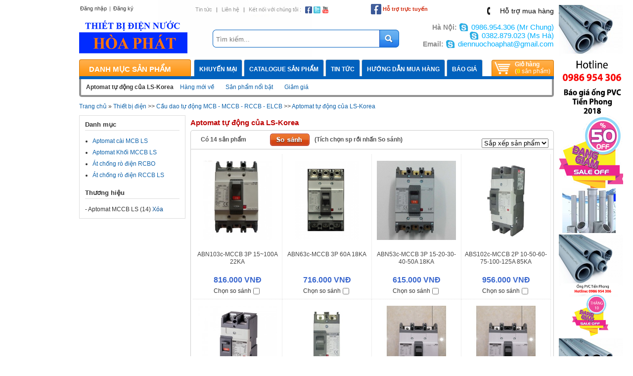

--- FILE ---
content_type: text/html; charset=UTF-8
request_url: http://thietbidiennuochoaphat.com/aptomat-tu-dong-cua-ls-korea.html?brand=186
body_size: 15922
content:
<!DOCTYPE html>
<html>
<head>
    <meta name="p:domain_verify" content="2a8ea492b3f30b5d96cf7920e6467612"/>
    <meta name="propeller" content="19bef1cd751baac9678cff113714472e">
    
    <meta name="google-site-verification" content="NNDRF1TLoA5t-JlgzNmR9fX2CMuk8oQ7sbv5hqh0Ffg" /> <!--gmail diennuochoaphat -->
    <meta content="text/html; charset=UTF-8" http-equiv="Content-Type" />
    <title>Aptomat tự động của LS-Korea</title>
    <!--meta-->
    <meta name="keywords" content="Aptomat tự động của LS-Korea"/>
    <meta name="description" content=""/>
    <meta content="document" name="resource-type" />
    <meta content="1800" http-equiv="refresh" />
    <meta name="robots" content="index,follow" />
    <meta name="revisit-after" content="1 days" />
    <meta http-equiv="content-language" content="vi-vn" />
    <link rel="alternate" type="application/rss+xml" title="RSS Feed" href="/product.rss" />
    
    <link rel="canonical" href="/aptomat-tu-dong-cua-ls-korea.html"/>

    <meta property="og:title" content="Aptomat tự động của LS-Korea" />
    <meta property="og:type" content="article" />
    <meta property="og:url" content="http://thietbidiennuochoaphat.com/aptomat-tu-dong-cua-ls-korea.html?brand=186" />
    <meta property="og:image" content="0" />
    
    <link rel="shortcut icon" href="/template/default/images/favicon.ico" />
    
    <link rel="stylesheet" href="https://use.fontawesome.com/releases/v5.8.1/css/all.css" />
    <link href="/template/default/script/style.css?v=655.232341" rel="stylesheet" />
        
    
      
    

  
</head>
<body>
      <script src="https://uhchat.net/code.php?f=13519d"></script>
    <!--h1 style='position:absolute;top:-999px;'>Aptomat tự động của LS-Korea</h1-->

    <div class="wrapper">
        <div class="wrap" style='position:relative;'>
            <div id="banner_left_scroll"></div>
            <div id="banner_right_scroll"><a href="/ad.php?id=10" target='_blank' rel='nofollow'><img border=0 src="http://thietbidiennuochoaphat.com/media/banner/banner_d3d94468.jpg" width='130' height='513' alt="ong nuoc"/></a><a href="/ad.php?id=11" target='_blank' rel='nofollow'><img border=0 src="http://thietbidiennuochoaphat.com/media/banner/banner_6512bd43.jpg" width='500' height='796' alt="Khuyến mãi ống PVC Tiền Phong"/></a><a href="/ad.php?id=12" target='_blank' rel='nofollow'><img border=0 src="http://thietbidiennuochoaphat.com/media/banner/banner_c20ad4d7.jpg" width='130' height='461' alt="Báo giá ống PVC Tiền Phong 2018"/></a></div>
            <style>
    .section_1_col1 {height:100%;}
    ul.menuleft li:nth-child(n+14) {display: none;}
    ul.menuleft:hover li:nth-child(n+14){display:block;}
</style>

<div class="row1">
    <div class="wmain">
        <div class="header" style="background: url('/media/banner/header_plain_white_background_211387.jpg') no-repeat right center;">
            <div class="h_login">
                
                <a rel="nofollow" href="/dang-nhap">Đăng nhập</a> |
                <a rel="nofollow" href="/dang-ky">Đăng ký</a>
                
            </div>

            <div class="ads_top">
                <a href="/tin-tuc">Tin tức</a> |
                <a rel="nofollow" href="/lien-he">Liên hệ</a> |
                <a rel="nofollow" href="">Kết nối với chúng tôi :</a>
                <a style="padding: 0;" href="#"><img src="/template/default/images/icon1.png" alt=""/></a>
                <a style="padding: 0;" href="#"><img src="/template/default/images/icon2.png" alt=""/></a>
                <a style="padding: 0;" href="#"><img src="/template/default/images/icon3.png" alt=""/></a>
            </div>

            <a class="link_logo" href="/"><img src="/media/banner/logo_logo-thietbidiennuochoaphat-2.png" alt="" /></a>

            <div class="i_view">
                <p class="icon_hot_line">Hỗ trợ mua hàng</p><br />
                <!--span>0922.538.xxx </span-->

                <p class="p_address">Hà Nội: <span style="color:#00affd">0986.954.306 (Mr Chung)</span></p>
                <p class="p_address">       <span style="color:#00affd">0382.879.023 (Ms Hà)</span></p>
                <p class="p_address">Email: <span style="color:#00affd">diennuochoaphat@gmail.com</span></p>
            </div>

            <div class='h_social chudam'>
                <div style="position: relative;height: 32px;display: inline-block;top:-3px;" id="b_ol">
                    <div style="cursor: pointer;"><img src="/template/default/images/icon1.png" style="position: relative;top:7px;" alt="" /> Hỗ trợ trực tuyến</div>

                    <div class="view_support shadow" style="display: none;">
                        <div>
                            <a href="https://www.facebook.com/HoaPhatCoLTD/">
                                <img border="0" src="/template/default/images/icon1.png">
                            </a> Facebook
                        </div>

                        <div>
                            <a href="mailto:diennuochoaphat@gmail.com">
                                <img border="0" src="/media/lib/gmail-final.png" height="21px" width="21px" >
                            </a> Gửi Email
                        </div>

                        <div>
                            <a href="tel:0986954306">
                                <img border="0" src="/media/lib/kisspng-whatsapp-dialer-android-google-contacts-phone-logo-5acea422040b928405898715234918740166.jpg" height="21px" width="21px">
                            </a> Gọi điện
                        </div>
                    </div>
                </div>
            </div>

            <form method="get" action="/tim" enctype="multipart/form-data" class="form-search">
                <input type="text" id="autocomplete-ajax" value="" class="cssTextbox" name="q" placeholder="Tìm kiếm..." />
                <input type="submit" value="" class="cssSubmit" />
            </form>
        </div>
        <div class="clear"></div>
    </div>
</div>

<div class="clear"></div>

<div class="row2">
    <div class="wmain">
        <div class="row5">
            <div id="mhot">
                <div class="mCate-title"><span>DANH MỤC SẢN PHẨM</span></div>

                <div class="m_hot_sub" id="m_hot_sub">
                    <div class="section_1_col1">
                        <div class="section_1_col1_in">
                            <div class="m_hot_img" style="padding: 0 2px;"></div>
                            <div class="clear"></div>
                            <div class="leftin" style="">
                                <div class="mpin">
                                    <ul class="menuleft" id="nav">
                                        
                                        
                                            <li><a href="/ong-luon-day-dien.html">Ống luồn dây điện</a>
                                                
                                                    <ul id='cpid6' class="step">
                                                        <li style="padding: 10px;">
                                                            <div class="leadmhome txt_1 txt_16 chudam" style="position: absolute;left: 10px;top:0;width: 96%;">Ống luồn dây điện</div>
                                                            <div class="clear"></div>
                                                            <div class="step_col1">
                                                                
                                                                    <a class="sub_h1" href="/cac-loai-ghen-luon-day-dien-tren-thi-truong.html">Các loại ghen luồn dây điện trên thị trường</a>
                                                                
                                                                    
                                                                
                                                                
                                                                    <a class="sub_h1" href="/ong-luon-day-dien-sp.html">Ống luồn dây điện SP</a>
                                                                
                                                                    
                                                                        <a class="sub_h2" href="/mang-ghen-luon-day-dien-sp.html">» Máng ghen luồn dây điện SP</a>
                                                                    
                                                                        <a class="sub_h2" href="/ong-nhua-cung-luon-day-dien-sp.html">» Ống nhựa cứng luồn dây điện SP</a>
                                                                    
                                                                        <a class="sub_h2" href="/ong-nhua-mem-luon-day-d-iensp.html">» Ống nhựa mềm luồn dây điện SP</a>
                                                                    
                                                                
                                                                
                                                                    <a class="sub_h1" href="/ong-luon-day-dien-vanlock.html">Ống luồn dây điện Vanlock</a>
                                                                
                                                                    
                                                                        <a class="sub_h2" href="/mang-ghen-luon-day-dien-vanlock.html">» Máng ghen luồn dây điện Vanlock</a>
                                                                    
                                                                        <a class="sub_h2" href="/ong-nhua-cung-luon-day-dien-vanlock.html">» Ống nhựa cứng luồn dây điện Vanlock</a>
                                                                    
                                                                        <a class="sub_h2" href="/ong-nhua-mem-luon-day-dien-vanlock.html">» Ống nhựa mềm luồn dây điện Vanlock</a>
                                                                    
                                                                
                                                                
                                                                    <a class="sub_h1" href="/phu-kien-ong-luon-day-dien.html">Phụ kiện ống luồn dây điện</a>
                                                                
                                                                    
                                                                        <a class="sub_h2" href="/lo-xo-uon-ong.html">» Lò xo uốn ống</a>
                                                                    
                                                                        <a class="sub_h2" href="/kim-cat-ong.html">» Kìm cắt ống</a>
                                                                    
                                                                        <a class="sub_h2" href="/hop-chia-ngabox-chia.html">» Hộp chia ngả(Box chia)</a>
                                                                    
                                                                        <a class="sub_h2" href="/hop-noi-day.html">» Hộp nối dây</a>
                                                                    
                                                                        <a class="sub_h2" href="/nap-day-box-chia.html">» Nắp đạy Box chia</a>
                                                                    
                                                                        <a class="sub_h2" href="/day-moi-luon-day-dien.html">» Dây mồi luồn dây điện</a>
                                                                    
                                                                
                                                                
                                                                    <a class="sub_h1" href="/ong-nhua-xoan-hdpe.html">Ống nhựa xoắn HDPE</a>
                                                                
                                                                    
                                                                        <a class="sub_h2" href="/ghen-xoan-hdpe-tan-phat.html">» Ghen xoắn HDPE Tân Phát</a>
                                                                    
                                                                        <a class="sub_h2" href="/ghen-xoan-hdpe-santo.html">» Ghen xoắn HDPE Santo</a>
                                                                    
                                                                        <a class="sub_h2" href="/ghen-xoan-hdpe-thanh-cong.html">» Ghen xoắn HDPE Thành Công</a>
                                                                    
                                                                        <a class="sub_h2" href="/ghen-xoan-hdpe-sino-vanloc.html">» Ghen xoắn HDPE Sino Vanloc</a>
                                                                    
                                                                        <a class="sub_h2" href="/ghen-xoan-hdpe-thang-long.html">» Ghen xoắn HDPE Thăng Long</a>
                                                                    
                                                                
                                                                
                                                                    <a class="sub_h1" href="/ghen-ruot-ga-loi-thep.html">Ghen ruột gà lõi thép</a>
                                                                
                                                                    
                                                                        <a class="sub_h2" href="/ruot-ga-loi-thep-boc-nhua.html">» Ruột gà lõi thép bọc nhựa</a>
                                                                    
                                                                        <a class="sub_h2" href="/ruot-ga-loi-thep.html">» Ruột gà lõi thép</a>
                                                                    
                                                                
                                                                
                                                                    <a class="sub_h1" href="/ghen-ban-nguyet-nep-san.html">Ghen bán nguyệt nẹp sàn</a>
                                                                
                                                                    
                                                                
                                                                
                                                                    <a class="sub_h1" href="/ghen-rang-luoc-dau-tu.html">Ghen răng lược đấu tủ</a>
                                                                
                                                                    
                                                                
                                                                
                                                            </div>
                                                            <div class="step_col2">
                                                                
                                                            </div>
                                                            <div class="clear"></div>
                                                        </li>
                                                    </ul>
                                                
                                            </li>
                                        
                                        
                                        
                                            <li><a href="/day-dien.html">Dây điện</a>
                                                
                                                    <ul id='cpid319' class="step">
                                                        <li style="padding: 10px;">
                                                            <div class="leadmhome txt_1 txt_16 chudam" style="position: absolute;left: 10px;top:0;width: 96%;">Dây điện</div>
                                                            <div class="clear"></div>
                                                            <div class="step_col1">
                                                                
                                                                    <a class="sub_h1" href="/day-dien-tran-phu.html">Dây điện Trần Phú</a>
                                                                
                                                                    
                                                                        <a class="sub_h2" href="/bang-gia-day-dien-tran-phu.html">» Bảng giá dây điện Trần Phú</a>
                                                                    
                                                                        <a class="sub_h2" href="/day-dien-tran-phu-don-mem.html">» Dây điện Trần Phú đơn mềm</a>
                                                                    
                                                                        <a class="sub_h2" href="/day-dien-tran-phu-doi-mem-det.html">» Dây điện Trần Phú đôi mềm dẹt</a>
                                                                    
                                                                        <a class="sub_h2" href="/day-dien-tran-phu-tron-dac-2-ruot.html">» Dây điện Trần Phú tròn đặc 2 ruột</a>
                                                                    
                                                                        <a class="sub_h2" href="/day-dien-tran-phu-tron-dac-3-ruot.html">» Dây điện Trần Phú tròn đặc 3 ruột</a>
                                                                    
                                                                        <a class="sub_h2" href="/day-dien-tran-phu-tron-dac-4-ruot.html">» Dây điện Trần Phú tròn đặc 4 ruột</a>
                                                                    
                                                                        <a class="sub_h2" href="/bang-gia-day-dien-tran-phu-2018.html">» Bảng giá dây điện Trần Phú 2018</a>
                                                                    
                                                                        <a class="sub_h2" href="/bao-gia-day-dien-tran-phu.html">» Báo giá dây điện Trần Phú</a>
                                                                    
                                                                
                                                                
                                                                    <a class="sub_h1" href="/day-dien-cadisun.html">Dây điện Cadisun</a>
                                                                
                                                                    
                                                                        <a class="sub_h2" href="/day-cadisun-don-mem.html">» Dây cadisun đơn mềm</a>
                                                                    
                                                                        <a class="sub_h2" href="/day-cadisun-doi-mem-det.html">» Dây cadisun đôi  mềm dẹt</a>
                                                                    
                                                                        <a class="sub_h2" href="/day-cadisun-tron-dac-2-ruot.html">» Dây cadisun tròn đặc 2 ruột</a>
                                                                    
                                                                        <a class="sub_h2" href="/day-cadisun-tron-dac-3-ruot.html">» Dây cadisun tròn đặc 3 ruột</a>
                                                                    
                                                                        <a class="sub_h2" href="/day-cadisun-tron-dac-4-ruot.html">» Dây cadisun tròn đặc 4 ruột</a>
                                                                    
                                                                        <a class="sub_h2" href="/bao-gia-day-dien-cadisun-2016.html">» Bao gia day dien cadisun 2019</a>
                                                                    
                                                                
                                                                
                                                                    <a class="sub_h1" href="/day-dien-cadivi.html">Dây điện Cadivi</a>
                                                                
                                                                    
                                                                        <a class="sub_h2" href="/day-dien-cadivi-don-mem.html">» Dây điện Cadivi đơn mềm</a>
                                                                    
                                                                        <a class="sub_h2" href="/day-dien-cadivi-doi-mem-det.html">» Dây điện Cadivi đôi mềm dẹt</a>
                                                                    
                                                                
                                                                
                                                                    <a class="sub_h1" href="/day-dien-goldcup.html">Dây điện Goldcup</a>
                                                                
                                                                    
                                                                
                                                                
                                                                    <a class="sub_h1" href="/day-dien-sino.html">Dây điện Sino</a>
                                                                
                                                                    
                                                                        <a class="sub_h2" href="/day-dien-don-sino.html">» Dây điện đơn Sino</a>
                                                                    
                                                                        <a class="sub_h2" href="/day-dien-doi-mem-sino.html">» Dây điện đôi mềm Sino</a>
                                                                    
                                                                
                                                                
                                                                    <a class="sub_h1" href="/day-dien-vinacap.html">Dây điện Vinacap</a>
                                                                
                                                                    
                                                                
                                                                
                                                                    <a class="sub_h1" href="/day-dien-tu.html">Dây điện từ Cadisun</a>
                                                                
                                                                    
                                                                
                                                                
                                                                    <a class="sub_h1" href="/day-dien-han-quoc-korea.html">Dây điện Hàn Quốc - Korea</a>
                                                                
                                                                    
                                                                
                                                                
                                                            </div>
                                                            <div class="step_col2">
                                                                
                                                            </div>
                                                            <div class="clear"></div>
                                                        </li>
                                                    </ul>
                                                
                                            </li>
                                        
                                        
                                        
                                            <li><a href="/day-cap-dien.html">Dây cáp điện</a>
                                                
                                                    <ul id='cpid2' class="step">
                                                        <li style="padding: 10px;">
                                                            <div class="leadmhome txt_1 txt_16 chudam" style="position: absolute;left: 10px;top:0;width: 96%;">Dây cáp điện</div>
                                                            <div class="clear"></div>
                                                            <div class="step_col1">
                                                                
                                                                    <a class="sub_h1" href="/day-cap-dien-han-quoc.html">Dây cáp điện Hàn Quốc</a>
                                                                
                                                                    
                                                                
                                                                
                                                                    <a class="sub_h1" href="/day-cap-dien-tran-phu.html">Dây cáp điện Trần Phú</a>
                                                                
                                                                    
                                                                        <a class="sub_h2" href="/cap-dien-ngam-tran-phu-dsta-cuxlpepvcdstapvc.html">» Cáp ngầm Trần Phú DSTA</a>
                                                                    
                                                                        <a class="sub_h2" href="/cap-dien-treo-tran-phu-cxv-cuxlpepvc.html">» Cáp Treo Trần Phú XLPE</a>
                                                                    
                                                                
                                                                
                                                                    <a class="sub_h1" href="/day-cap-dien-cadisun.html">Dây cáp điện Cadisun</a>
                                                                
                                                                    
                                                                        <a class="sub_h2" href="/cap-treo-cadisun-xlpe.html">» Cáp Treo Cadisun XLPE</a>
                                                                    
                                                                        <a class="sub_h2" href="/cap-ngam-cadisun-dsta.html">» Cáp Ngầm Cadisun DSTA</a>
                                                                    
                                                                
                                                                
                                                                    <a class="sub_h1" href="/Dây cáp điện Cadivi.html">Dây cáp điện Cadivi</a>
                                                                
                                                                    
                                                                        <a class="sub_h2" href="/Cáp treo CXV Cadivi.html">» Cáp treo CXV Cadivi</a>
                                                                    
                                                                        <a class="sub_h2" href="/Cáp ngầm DSTA Cadivi.html">» Cáp ngầm DSTA Cadivi</a>
                                                                    
                                                                        <a class="sub_h2" href="/Cáp tròn CVV Cadivi.html">» Cáp tròn CVV Cadivi</a>
                                                                    
                                                                        <a class="sub_h2" href="/day-tron-dac-4-ruot.html">» Dây tròn đặc 4 ruột</a>
                                                                    
                                                                
                                                                
                                                                    <a class="sub_h1" href="/day-cap-vien-thong.html">Dây cáp viễn thông</a>
                                                                
                                                                    
                                                                        <a class="sub_h2" href="/day-cap-mang-soi-dong.html">» Dây cáp mạng sợi đồng</a>
                                                                    
                                                                        <a class="sub_h2" href="/day-cap-dien-thoai.html">» Dây cáp điện thoại</a>
                                                                    
                                                                        <a class="sub_h2" href="/cap-dong-truc.html">» Cáp đồng trục</a>
                                                                    
                                                                        <a class="sub_h2" href="/day-tin-hieu-am-thanh-day-loa.html">» Dây tín hiệu âm thanh, dây loa</a>
                                                                    
                                                                        <a class="sub_h2" href="/vat-tu-thiet-bi-mang.html">» Vật tư thiết bị mạng</a>
                                                                    
                                                                
                                                                
                                                                    <a class="sub_h1" href="/cap-nhom-boc.html">Cáp nhôm bọc</a>
                                                                
                                                                    
                                                                        <a class="sub_h2" href="/cap-nhom-van-xoan-abc.html">» Cáp nhôm vặn xoắn ABC</a>
                                                                    
                                                                        <a class="sub_h2" href="/cap-nhom-van-xoan-cadisun.html">» Cáp nhôm vặn xoắn Cadisun</a>
                                                                    
                                                                        <a class="sub_h2" href="/cap-nhom-van-xoan-cadivi.html">» Cáp nhôm vặn xoắn Cadivi</a>
                                                                    
                                                                        <a class="sub_h2" href="/phu-kien-dau-noi-cap-nhom.html">» phụ kiện đấu nối cáp nhôm</a>
                                                                    
                                                                
                                                                
                                                                    <a class="sub_h1" href="/cap-tran.html">Cáp trần</a>
                                                                
                                                                    
                                                                
                                                                
                                                                    <a class="sub_h1" href="/cap-dieu-khien.html">Cáp điều khiển</a>
                                                                
                                                                    
                                                                        <a class="sub_h2" href="/Cáp điều khiển có lưới 0.75 mm2.html">» Cáp điều khiển có lưới 0.75 mm2</a>
                                                                    
                                                                        <a class="sub_h2" href="/cap-dieu-khien-co-luoi-10-mm2.html">» Cáp điều khiển có lưới 1.0 mm2</a>
                                                                    
                                                                        <a class="sub_h2" href="/cap-dieu-khien-co-luoi-15-mm2.html">» Cáp điều khiển có lưới 1.5 mm2</a>
                                                                    
                                                                        <a class="sub_h2" href="/cap-dieu-khien-co-luoi-05-mm2.html">» Cáp điều khiển có lưới 0.5 mm2</a>
                                                                    
                                                                        <a class="sub_h2" href="/cap-dieu-khien-khong-luoi-05-mm2.html">» Cáp điều khiển không lưới 0.5 mm2</a>
                                                                    
                                                                        <a class="sub_h2" href="/cap-dieu-khien-khong-luoi-075-mm2.html">» Cáp điều khiển không lưới 0.75 mm2</a>
                                                                    
                                                                        <a class="sub_h2" href="/cap-dieu-khien-khong-luoi-10-mm2.html">» Cáp điều khiển không lưới 1.0 mm2</a>
                                                                    
                                                                        <a class="sub_h2" href="/cap-dieu-khien-khong-luoi-15-mm2.html">» Cáp điều khiển không lưới 1.5 mm2</a>
                                                                    
                                                                
                                                                
                                                            </div>
                                                            <div class="step_col2">
                                                                
                                                            </div>
                                                            <div class="clear"></div>
                                                        </li>
                                                    </ul>
                                                
                                            </li>
                                        
                                        
                                        
                                            <li><a href="/thiet-bi-dien.html">Thiết bị điện</a>
                                                
                                                    <ul id='cpid224' class="step">
                                                        <li style="padding: 10px;">
                                                            <div class="leadmhome txt_1 txt_16 chudam" style="position: absolute;left: 10px;top:0;width: 96%;">Thiết bị điện</div>
                                                            <div class="clear"></div>
                                                            <div class="step_col1">
                                                                
                                                                    <a class="sub_h1" href="/o-cam-cong-tac.html">Ổ cắm, công tắc</a>
                                                                
                                                                    
                                                                        <a class="sub_h2" href="/o-cam-cong-tac-sino-vanlock.html">» Ổ cắm công tắc Sino - Vanlock</a>
                                                                    
                                                                        <a class="sub_h2" href="/o-cam-cong-tac-panasonic.html">» Ổ cắm công tắc Panasonic</a>
                                                                    
                                                                        <a class="sub_h2" href="/o-cam-cong-tac-ls-korea.html">» Ổ cắm công tắc LS - Korea</a>
                                                                    
                                                                        <a class="sub_h2" href="/o-cam-keo-dai-lioa.html">» Ổ cắm kéo dài Lioa</a>
                                                                    
                                                                        <a class="sub_h2" href="/o-cam-cong-tac-schneider.html">» Ổ cắm công tắc Schneider</a>
                                                                    
                                                                
                                                                
                                                                    <a class="sub_h1" href="/cau-dao-tu-dong-mcb-mccb-rccb-elcb.html">Cầu dao tự động MCB - MCCB - RCCB - ELCB</a>
                                                                
                                                                    
                                                                        <a class="sub_h2" href="/aptomat-tu-dong-cua-sino-vanloc.html">» Aptomat tự động của Sino - Vanloc</a>
                                                                    
                                                                        <a class="sub_h2" href="/aptomat-tu-dong-cua-panasonic.html">» Aptomat tự động của Panasonic</a>
                                                                    
                                                                        <a class="sub_h2" href="/aptomat-rcbo-chong-giat.html">» Aptomat RCBO chống giật</a>
                                                                    
                                                                        <a class="sub_h2" href="/aptomat-tu-dong-cua-ls-korea.html">» Aptomat tự động của LS-Korea</a>
                                                                    
                                                                        <a class="sub_h2" href="/aptomat-tu-dong-cua-schneider.html">» Aptomat tự động của Schneider</a>
                                                                    
                                                                
                                                                
                                                                    <a class="sub_h1" href="/quat-thong-gio.html">Quạt thông gió</a>
                                                                
                                                                    
                                                                        <a class="sub_h2" href="/quat-thong-gio-panasonic.html">» Quạt thông gió Panasonic</a>
                                                                    
                                                                        <a class="sub_h2" href="/quat-thong-gio-mitsubishi.html">» Quạt thông gió Mitsubishi</a>
                                                                    
                                                                        <a class="sub_h2" href="/quat-thong-gio-tico.html">» Quạt thông gió Tico</a>
                                                                    
                                                                        <a class="sub_h2" href="/quat-thong-gio-lioa.html">» Quạt thông gió Lioa</a>
                                                                    
                                                                        <a class="sub_h2" href="/quat-thong-gio-kolowa.html">» Quạt thông gió Kolowa</a>
                                                                    
                                                                        <a class="sub_h2" href="/quat-thong-gio-haiki.html">» Quạt thông gió Haiki</a>
                                                                    
                                                                        <a class="sub_h2" href="/quat-thong-gio-deton.html">» Quạt thông gió Deton</a>
                                                                    
                                                                        <a class="sub_h2" href="/quat-thong-gio-komasu.html">» Quạt thông gió Komasu</a>
                                                                    
                                                                
                                                                
                                                                    <a class="sub_h1" href="/thiet-bi-dien-khac-vat-tu-phu.html">Vật tư phụ-dụng cụ thi công điện</a>
                                                                
                                                                    
                                                                
                                                                
                                                                    <a class="sub_h1" href="/o-cam-phich-cam-cong-nghiep-o-da-nang.html">Ổ cắm phích cắm công nghiệp ổ đa năng</a>
                                                                
                                                                    
                                                                        <a class="sub_h2" href="/o-cam-cam-cong-nghiep.html">» ổ ,phích cắm cắm công nghiệp chống nước IP67</a>
                                                                    
                                                                        <a class="sub_h2" href="/phich-cam-cam-cong-nghiep.html">» ổ ,phích cắm cắm công nghiệp IP44</a>
                                                                    
                                                                
                                                                
                                                                    <a class="sub_h1" href="/den-suoi-quat-suoi.html">Đèn sưởi quạt sưởi</a>
                                                                
                                                                    
                                                                
                                                                
                                                                    <a class="sub_h1" href="/cau-dao-dien.html">Cầu dao điện Vinakip</a>
                                                                
                                                                    
                                                                        <a class="sub_h2" href="/cau-dao-hop-3-cuc-1-chieu.html">» cầu dao hộp 3 cực 1 chiều</a>
                                                                    
                                                                        <a class="sub_h2" href="/cau-dao-hop-3-cuc-dao-chieu.html">» cầu dao hộp 3 cực đảo chiều</a>
                                                                    
                                                                        <a class="sub_h2" href="/cau-dao-hop-4-cuc-1-chieu.html">» cầu dao hộp 4 cực 1 chiều</a>
                                                                    
                                                                        <a class="sub_h2" href="/cau-dao-hop-4-cuc-dao-chieu.html">» cầu dao hộp 4 cực đảo chiều</a>
                                                                    
                                                                        <a class="sub_h2" href="/cau-dao-de-2-pha.html">» cầu dao đế 2 pha</a>
                                                                    
                                                                        <a class="sub_h2" href="/cau-dao-de-3-pha.html">» cầu dao đế 3 pha</a>
                                                                    
                                                                
                                                                
                                                                    <a class="sub_h1" href="/chuong-man-hinh.html">Chuông màn hình</a>
                                                                
                                                                    
                                                                        <a class="sub_h2" href="/chuong-man-hinh-panasonic.html">» Chuông màn hình panasonic</a>
                                                                    
                                                                
                                                                
                                                                    <a class="sub_h1" href="/den-ban-den-hoc.html">Đèn bàn, đèn học</a>
                                                                
                                                                    
                                                                
                                                                
                                                                    <a class="sub_h1" href="/may-han-ppr.html">Máy hàn PPR</a>
                                                                
                                                                    
                                                                
                                                                
                                                                    <a class="sub_h1" href="/cong-to-dien.html">Công tơ điện</a>
                                                                
                                                                    
                                                                
                                                                
                                                                    <a class="sub_h1" href="/may-han-dien.html">Máy hàn ống</a>
                                                                
                                                                    
                                                                
                                                                
                                                                    <a class="sub_h1" href="/may-bien-ap.html">Máy biến áp</a>
                                                                
                                                                    
                                                                
                                                                
                                                                    <a class="sub_h1" href="/den-exit.html">Đèn Exit</a>
                                                                
                                                                    
                                                                
                                                                
                                                                    <a class="sub_h1" href="/den-chong-tham.html">Đèn chống thấm</a>
                                                                
                                                                    
                                                                
                                                                
                                                                    <a class="sub_h1" href="/tu-dien.html">Tủ điện</a>
                                                                
                                                                    
                                                                        <a class="sub_h2" href="/tu-dien-schneider.html">» Tủ điện Schneider</a>
                                                                    
                                                                
                                                                
                                                                    <a class="sub_h1" href="/bo-doi-nguon.html">Bộ đổi nguồn</a>
                                                                
                                                                    
                                                                
                                                                
                                                            </div>
                                                            <div class="step_col2">
                                                                
                                                            </div>
                                                            <div class="clear"></div>
                                                        </li>
                                                    </ul>
                                                
                                            </li>
                                        
                                        
                                        
                                            <li><a href="/thiet-bi-chieu-sang.html">Thiết bị chiếu sáng</a>
                                                
                                                    <ul id='cpid5' class="step">
                                                        <li style="padding: 10px;">
                                                            <div class="leadmhome txt_1 txt_16 chudam" style="position: absolute;left: 10px;top:0;width: 96%;">Thiết bị chiếu sáng</div>
                                                            <div class="clear"></div>
                                                            <div class="step_col1">
                                                                
                                                                    <a class="sub_h1" href="/den-led.html">Đèn Led</a>
                                                                
                                                                    
                                                                        <a class="sub_h2" href="/den-led-downlight-am-tran.html">» Đèn led downlight âm trần</a>
                                                                    
                                                                        <a class="sub_h2" href="/den-led-op-tran.html">» Đèn led ốp trần</a>
                                                                    
                                                                        <a class="sub_h2" href="/den-led-trang-tri.html">» Đèn led trang trí</a>
                                                                    
                                                                        <a class="sub_h2" href="/den-led-thanh-ray.html">» Đèn led thanh ray</a>
                                                                    
                                                                        <a class="sub_h2" href="/den-led-tuyp.html">» Đèn led tuýp</a>
                                                                    
                                                                        <a class="sub_h2" href="/den-led-pha.html">» Đèn led pha</a>
                                                                    
                                                                        <a class="sub_h2" href="/den-led-day.html">» Đèn led dây</a>
                                                                    
                                                                        <a class="sub_h2" href="/den-led-khac.html">» Đèn led khác</a>
                                                                    
                                                                        <a class="sub_h2" href="/phu-kien-den-led.html">» Phụ kiện đèn led</a>
                                                                    
                                                                        <a class="sub_h2" href="/den-led-panel.html">» Đèn led panel</a>
                                                                    
                                                                        <a class="sub_h2" href="/bong-den-led.html">» Bóng đèn led</a>
                                                                    
                                                                
                                                                
                                                                    <a class="sub_h1" href="/Bóng đèn compact.html">Bóng đèn compact</a>
                                                                
                                                                    
                                                                        <a class="sub_h2" href="/den-am-tran-downlight.html">» Đèn âm trần (Downlight)</a>
                                                                    
                                                                        <a class="sub_h2" href="/den-trang-tri.html">» Đèn trang trí</a>
                                                                    
                                                                        <a class="sub_h2" href="/den-huynh-quang.html">» Đèn Huỳnh Quang</a>
                                                                    
                                                                        <a class="sub_h2" href="/den-pha.html">» Đèn pha</a>
                                                                    
                                                                        <a class="sub_h2" href="/bong-den.html">» Bóng đèn</a>
                                                                    
                                                                
                                                                
                                                                    <a class="sub_h1" href="/Đèn sự cố.html">Đèn sự cố</a>
                                                                
                                                                    
                                                                
                                                                
                                                                    <a class="sub_h1" href="/dieu-khien-cho-bong-den.html">Điều khiển cho bóng đèn</a>
                                                                
                                                                    
                                                                
                                                                
                                                            </div>
                                                            <div class="step_col2">
                                                                
                                                            </div>
                                                            <div class="clear"></div>
                                                        </li>
                                                    </ul>
                                                
                                            </li>
                                        
                                        
                                        
                                            <li><a href="/he-thong-tu-phan-phoi-dien.html">Hệ thống tủ phân phối điện</a>
                                                
                                                    <ul id='cpid7' class="step">
                                                        <li style="padding: 10px;">
                                                            <div class="leadmhome txt_1 txt_16 chudam" style="position: absolute;left: 10px;top:0;width: 96%;">Hệ thống tủ phân phối điện</div>
                                                            <div class="clear"></div>
                                                            <div class="step_col1">
                                                                
                                                                    <a class="sub_h1" href="/tu-dien-vo-kim-loai-loai-dung-trong-nha.html">Tủ điện vỏ kim loại ( Loại dùng trong nhà)</a>
                                                                
                                                                    
                                                                
                                                                
                                                                    <a class="sub_h1" href="/tu-dien-vo-kim-loai-loai-chong-tham-nuoc.html">Tủ điện vỏ kim loại ( Loại chống thấm nước)</a>
                                                                
                                                                    
                                                                
                                                                
                                                                    <a class="sub_h1" href="/tu-dien-vo-kim-loai-loai-nap-am.html">Tủ điện vỏ kim loại ( Loại nắp âm,)</a>
                                                                
                                                                    
                                                                
                                                                
                                                                    <a class="sub_h1" href="/tu-phan-phoi-dien-3-pha-dung-chua-mcb.html">Tủ phân phối điện 3 pha ( dùng chứa MCB )</a>
                                                                
                                                                    
                                                                
                                                                
                                                                    <a class="sub_h1" href="/tu-dien-chua-aptomat-co-nap-nhua-trong.html">Tủ điện chứa Aptomat có nắp nhựa trong</a>
                                                                
                                                                    
                                                                
                                                                
                                                            </div>
                                                            <div class="step_col2">
                                                                
                                                            </div>
                                                            <div class="clear"></div>
                                                        </li>
                                                    </ul>
                                                
                                            </li>
                                        
                                        
                                        
                                            <li><a href="/ong-nuoc-va-phu-kien.html">Ống nước và phụ kiện</a>
                                                
                                                    <ul id='cpid147' class="step">
                                                        <li style="padding: 10px;">
                                                            <div class="leadmhome txt_1 txt_16 chudam" style="position: absolute;left: 10px;top:0;width: 96%;">Ống nước và phụ kiện</div>
                                                            <div class="clear"></div>
                                                            <div class="step_col1">
                                                                
                                                                    <a class="sub_h1" href="/ong-nuoc-ppr-tien-phong-ong-han-nhiet.html">Ống nhựa PPR Tiền Phong, ống hàn nhiệt</a>
                                                                
                                                                    
                                                                        <a class="sub_h2" href="/ong-ppr-tien-phong-ong-nhiet-lanh-pn-10.html">» Ống PPR Tiền Phong - Ống nhiệt lạnh PN10</a>
                                                                    
                                                                        <a class="sub_h2" href="/ong-PPR-Tien-Phong-ong-nhiet-lanh-tien-phong-pn-16.html">» Ống PPR Tiền Phong - Ống nhiệt lạnh PN16</a>
                                                                    
                                                                        <a class="sub_h2" href="/phu-kien-ong-han-nhiet-ppr-tien-phong.html">» Phụ kiện ống hàn nhiệt PPR Tiền Phong</a>
                                                                    
                                                                        <a class="sub_h2" href="/ong-ppr-tien-phong-ong-nhiet-nong-pn-20.html">» Ống PPR Tiền Phong - Ống nhiệt nóng PN20</a>
                                                                    
                                                                
                                                                
                                                                    <a class="sub_h1" href="/ong-nuoc-pvc-tien-phong.html">Ống nhựa PVC Tiền Phong</a>
                                                                
                                                                    
                                                                        <a class="sub_h2" href="/bao-gia-ong-nhua-pvc-tien-phong.html">» Báo giá ống nhựa PVC Tiền Phong 2019</a>
                                                                    
                                                                        <a class="sub_h2" href="/ong-nuoc-pvc-tien-phong-loai-c0.html">» Ống nhựa PVC Tiền Phong loại C0</a>
                                                                    
                                                                        <a class="sub_h2" href="/ong-nuoc-pvc-tien-phong-loai-c1.html">» Ống nhựa PVC Tiền Phong loại C1</a>
                                                                    
                                                                        <a class="sub_h2" href="/ong-nuoc-pvc-tien-phong-loai-class2.html">» Ống nhựa PVC Tiền Phong loại C2</a>
                                                                    
                                                                        <a class="sub_h2" href="/ong-nuoc-pvc-tien-phong-loai-c3.html">» Ống nhựa PVC Tiền Phong loại C3</a>
                                                                    
                                                                        <a class="sub_h2" href="/ong-nuoc-pvc-tien-phong-loai-c4.html">» Ống nhựa PVC Tiền Phong loại C4</a>
                                                                    
                                                                        <a class="sub_h2" href="/ong-nuoc-pvc-tien-phong-loai-c5.html">» Ống nhựa PVC Tiền Phong loại C5</a>
                                                                    
                                                                        <a class="sub_h2" href="/ong-nuoc-pvc-tien-phong-loai-c6.html">» Ống nhựa PVC Tiền Phong loại C6</a>
                                                                    
                                                                        <a class="sub_h2" href="/ong-nuoc-pvc-tien-phong-loai-c7.html">» Ống nhựa PVC Tiền Phong loại C7</a>
                                                                    
                                                                        <a class="sub_h2" href="/ong-thoat-pvc-tien-phong.html">» Ống thoát PVC Tiền Phong</a>
                                                                    
                                                                
                                                                
                                                                    <a class="sub_h1" href="/phu-kien-ong-nuoc.html">Phụ kiện ống nước</a>
                                                                
                                                                    
                                                                
                                                                
                                                                    <a class="sub_h1" href="/ong-nuoc-vesbo.html">Ống nhựa VESBO</a>
                                                                
                                                                    
                                                                        <a class="sub_h2" href="/ongphu-kien-ppr-vesbo.html">» Ống nhựa và phụ kiện PPR Vesbo</a>
                                                                    
                                                                        <a class="sub_h2" href="/ong-nuoc-lanh-vesbo.html">» Ống nước lạnh VESBO</a>
                                                                    
                                                                        <a class="sub_h2" href="/ong-nuoc-nong-vesbo.html">» Ống nước nóng VESBO</a>
                                                                    
                                                                        <a class="sub_h2" href="/ong-nhiet-vesbo.html">» Ống nhiệt Vesbo</a>
                                                                    
                                                                
                                                                
                                                                    <a class="sub_h1" href="/ong-thep-ong-gang.html">Ống thép - ống gang</a>
                                                                
                                                                    
                                                                        <a class="sub_h2" href="/ong-thep-ma-kem-hoa-phat.html">» Ống thép mạ kẽm Hòa Phát</a>
                                                                    
                                                                
                                                                
                                                                    <a class="sub_h1" href="/ong-nhua-ppr-dismy.html">Ống nhựa PPR DISMY</a>
                                                                
                                                                    
                                                                        <a class="sub_h2" href="/ong-ppr-dismy-pn10.html">» Ống PPR DISMY PN10</a>
                                                                    
                                                                        <a class="sub_h2" href="/ong-ppr-dismy-pn20.html">» Ống PPR DISMY PN20</a>
                                                                    
                                                                
                                                                
                                                                    <a class="sub_h1" href="/chuyen-muc-tu-van-san-pham-ong-nuoc.html">Chuyên mục tư vấn sản phẩm Ống nước</a>
                                                                
                                                                    
                                                                
                                                                
                                                            </div>
                                                            <div class="step_col2">
                                                                
                                                            </div>
                                                            <div class="clear"></div>
                                                        </li>
                                                    </ul>
                                                
                                            </li>
                                        
                                        
                                        
                                            <li><a href="/do-dien-gia-dung.html">Đồ điện gia dụng</a>
                                                
                                                    <ul id='cpid339' class="step">
                                                        <li style="padding: 10px;">
                                                            <div class="leadmhome txt_1 txt_16 chudam" style="position: absolute;left: 10px;top:0;width: 96%;">Đồ điện gia dụng</div>
                                                            <div class="clear"></div>
                                                            <div class="step_col1">
                                                                
                                                                    <a class="sub_h1" href="/quat-tran-thong-nhat.html">Quạt điện công nghiệp</a>
                                                                
                                                                    
                                                                
                                                                
                                                                    <a class="sub_h1" href="/quat-dien-dan-dung.html">Quạt điện dân dụng</a>
                                                                
                                                                    
                                                                        <a class="sub_h2" href="/quat-dien-treo-tuong.html">» Quạt điện treo tường</a>
                                                                    
                                                                        <a class="sub_h2" href="/quat-de-ban.html">» Quạt điện Cơ 91 *</a>
                                                                    
                                                                        <a class="sub_h2" href="/quat-cay-quat-dung.html">» Quạt cây | Quạt đứng</a>
                                                                    
                                                                        <a class="sub_h2" href="/quat-dao-tran.html">» Quạt đảo trần</a>
                                                                    
                                                                        <a class="sub_h2" href="/quat-san.html">» Quạt sàn</a>
                                                                    
                                                                        <a class="sub_h2" href="/quat-ban.html">» Quạt bàn</a>
                                                                    
                                                                        <a class="sub_h2" href="/quat-hop.html">» Quạt Hộp</a>
                                                                    
                                                                
                                                                
                                                                    <a class="sub_h1" href="/bep-tu.html">Bếp từ</a>
                                                                
                                                                    
                                                                
                                                                
                                                                    <a class="sub_h1" href="/quat-thong-gio.html">Quạt thông gió</a>
                                                                
                                                                    
                                                                
                                                                
                                                                    <a class="sub_h1" href="/quat-tran.html">Quạt trần</a>
                                                                
                                                                    
                                                                        <a class="sub_h2" href="/quat-tran-panasonic.html">» Quạt trần Panasonic</a>
                                                                    
                                                                        <a class="sub_h2" href="/moc-treo-quat-tran.html">» Móc treo quạt trần</a>
                                                                    
                                                                        <a class="sub_h2" href="/quat-tran-vinawind.html">» Quạt trần Vinawind</a>
                                                                    
                                                                
                                                                
                                                                    <a class="sub_h1" href="/binh-nong-lanh.html">Bình nóng lạnh</a>
                                                                
                                                                    
                                                                        <a class="sub_h2" href="/binh-nong-lanh-rossi.html">» Bình nóng lạnh Rossi</a>
                                                                    
                                                                        <a class="sub_h2" href="/binh-nong-lanh-picenza.html">» Bình nóng lạnh Picenza</a>
                                                                    
                                                                        <a class="sub_h2" href="/binh-nong-lanh-ariston.html">» Bình nóng lạnh Ariston</a>
                                                                    
                                                                        <a class="sub_h2" href="/binh-nong-lanh-ferroli.html">» Bình nóng lạnh Ferroli</a>
                                                                    
                                                                
                                                                
                                                            </div>
                                                            <div class="step_col2">
                                                                
                                                            </div>
                                                            <div class="clear"></div>
                                                        </li>
                                                    </ul>
                                                
                                            </li>
                                        
                                        
                                        
                                            <li><a href="/thiet-bi-nuoc.html">Thiết bị nghành nước</a>
                                                
                                                    <ul id='cpid120' class="step">
                                                        <li style="padding: 10px;">
                                                            <div class="leadmhome txt_1 txt_16 chudam" style="position: absolute;left: 10px;top:0;width: 96%;">Thiết bị nghành nước</div>
                                                            <div class="clear"></div>
                                                            <div class="step_col1">
                                                                
                                                                    <a class="sub_h1" href="/may-bom-nuoc.html">Máy bơm nước</a>
                                                                
                                                                    
                                                                        <a class="sub_h2" href="/may-bom-hut-gieng-khoan.html">» Máy bơm hút giếng khoan</a>
                                                                    
                                                                        <a class="sub_h2" href="/may-bom-nuoc-tang-ap.html">» Máy bơm nước tăng áp</a>
                                                                    
                                                                        <a class="sub_h2" href="/may-bom-nuoc-day-cao.html">» Máy bơm nước đẩy cao</a>
                                                                    
                                                                        <a class="sub_h2" href="/may-bom-ly-tam.html">» Máy bơm ly tâm</a>
                                                                    
                                                                        <a class="sub_h2" href="/may-bom-chan-khong.html">» Máy bơm chân không</a>
                                                                    
                                                                
                                                                
                                                                    <a class="sub_h1" href="/van-voi-cac-loai.html">Van vòi các loại</a>
                                                                
                                                                    
                                                                        <a class="sub_h2" href="/van-nhan-tieu-nam.html">» Van nhấn tiểu nam</a>
                                                                    
                                                                        <a class="sub_h2" href="/van-mot-chieu.html">» Van một chiều</a>
                                                                    
                                                                        <a class="sub_h2" href="/van-bi.html">» Van bi</a>
                                                                    
                                                                        <a class="sub_h2" href="/van-cua-van-cong.html">» Van cửa (van cổng)</a>
                                                                    
                                                                        <a class="sub_h2" href="/van-cong-nghiep.html">» Van công nghiệp</a>
                                                                    
                                                                        <a class="sub_h2" href="/phu-kien-van-voi.html">» Phụ kiện van vòi</a>
                                                                    
                                                                
                                                                
                                                                    <a class="sub_h1" href="/sen-voi.html">Sen vòi</a>
                                                                
                                                                    
                                                                
                                                                
                                                                    <a class="sub_h1" href="/voi-xit-ve-sinh-phong-tam.html">Vòi xịt vệ sinh phòng tắm</a>
                                                                
                                                                    
                                                                
                                                                
                                                                    <a class="sub_h1" href="/chau-rua-bat.html">Chậu rửa bát</a>
                                                                
                                                                    
                                                                
                                                                
                                                                    <a class="sub_h1" href="/sen-cay-tam.html">Sen cây tắm</a>
                                                                
                                                                    
                                                                
                                                                
                                                                    <a class="sub_h1" href="/phu-kien-thiet-bi-ve-sinh.html">Phụ kiện thiết bị vệ sinh</a>
                                                                
                                                                    
                                                                        <a class="sub_h2" href="/ke-kinh-phong-tam.html">» Kệ kính phòng tắm</a>
                                                                    
                                                                        <a class="sub_h2" href="/ga-thoat-san-phong-tam.html">» Ga thoát sàn phòng tắm</a>
                                                                    
                                                                        <a class="sub_h2" href="/guong-phong-tam.html">» Gương phòng tắm</a>
                                                                    
                                                                        <a class="sub_h2" href="/phu-kien-phong-tam-khac.html">» Phụ kiện phòng tắm khác</a>
                                                                    
                                                                
                                                                
                                                                    <a class="sub_h1" href="/vat-tu-phu-nghanh-ong-nuocdung-cu-thi-cong.html">Vật tư phụ nghành ống nước,dụng cụ thi công</a>
                                                                
                                                                    
                                                                
                                                                
                                                            </div>
                                                            <div class="step_col2">
                                                                
                                                            </div>
                                                            <div class="clear"></div>
                                                        </li>
                                                    </ul>
                                                
                                            </li>
                                        
                                        
                                        
                                            <li><a href="/bon-nuoc-nang-luong-mat-troi.html">Bồn chứa nước</a>
                                                
                                                    <ul id='cpid133' class="step">
                                                        <li style="padding: 10px;">
                                                            <div class="leadmhome txt_1 txt_16 chudam" style="position: absolute;left: 10px;top:0;width: 96%;">Bồn chứa nước</div>
                                                            <div class="clear"></div>
                                                            <div class="step_col1">
                                                                
                                                                    <a class="sub_h1" href="/bon-nuoc-tan-a.html">Bồn nước Tân Á</a>
                                                                
                                                                    
                                                                        <a class="sub_h2" href="/bon-nuoc-inox-tan-a-nam-ngang.html">» Bồn nước Inox Tân Á nằm ngang</a>
                                                                    
                                                                        <a class="sub_h2" href="/bon-nuoc-inox-tan-a-dung.html">» Bồn nước Inox Tân Á đứng</a>
                                                                    
                                                                
                                                                
                                                                    <a class="sub_h1" href="/bon-nuoc-son-ha.html">Bồn nước Sơn Hà</a>
                                                                
                                                                    
                                                                        <a class="sub_h2" href="/bon-nuoc-son-ha-ngang.html">» Bồn nước Sơn Hà ngang</a>
                                                                    
                                                                        <a class="sub_h2" href="/bon-nuoc-son-ha-dung.html">» Bồn nước Sơn Hà đứng</a>
                                                                    
                                                                
                                                                
                                                                    <a class="sub_h1" href="/may-nuoc-nong-son-ha.html">Máy nước nóng Sơn Hà</a>
                                                                
                                                                    
                                                                
                                                                
                                                            </div>
                                                            <div class="step_col2">
                                                                
                                                            </div>
                                                            <div class="clear"></div>
                                                        </li>
                                                    </ul>
                                                
                                            </li>
                                        
                                        
                                        
                                            <li><a href="/thang-mang-cap.html">Thang máng cáp</a>
                                                
                                            </li>
                                        
                                        
                                        
                                            <li><a href="/cac-cong-trinh-tieu-bieu.html">Các công trình tiêu biểu</a>
                                                
                                                    <ul id='cpid230' class="step">
                                                        <li style="padding: 10px;">
                                                            <div class="leadmhome txt_1 txt_16 chudam" style="position: absolute;left: 10px;top:0;width: 96%;">Các công trình tiêu biểu</div>
                                                            <div class="clear"></div>
                                                            <div class="step_col1">
                                                                
                                                                    <a class="sub_h1" href="/cong-trinh-can-ho-chung-cu.html">công trình căn hộ chung cư</a>
                                                                
                                                                    
                                                                        <a class="sub_h2" href="/can-ho-thuong.html">» Căn hộ thường</a>
                                                                    
                                                                        <a class="sub_h2" href="/can-ho-duplex-house.html">» Căn hộ duplex house</a>
                                                                    
                                                                        <a class="sub_h2" href="/can-ho-penthhouse.html">» Căn hộ Penthhouse</a>
                                                                    
                                                                
                                                                
                                                                    <a class="sub_h1" href="/cong-trinh-biet-thu.html">công trình biệt thự</a>
                                                                
                                                                    
                                                                        <a class="sub_h2" href="/biet-thu-lien-ke.html">» Biệt thự liền kề</a>
                                                                    
                                                                        <a class="sub_h2" href="/biet-thu-nha-vuon.html">» Biệt thự Nhà Vườn</a>
                                                                    
                                                                
                                                                
                                                                    <a class="sub_h1" href="/cong-trinh-nha-dan-nha-pho.html">công trình nhà dân-nhà Phố</a>
                                                                
                                                                    
                                                                
                                                                
                                                                    <a class="sub_h1" href="/cong-trinh-nha-nghikhach-sankhu-nghi-duong.html">công trình nhà nghỉ,khách sạn,khu nghỉ dưỡng</a>
                                                                
                                                                    
                                                                
                                                                
                                                                    <a class="sub_h1" href="/cac-cong-trinh-nha-mayxi-nghiep.html">Các công trình nhà máy,xí nghiệp</a>
                                                                
                                                                    
                                                                
                                                                
                                                                    <a class="sub_h1" href="/cac-du-an-xay-dung.html">Các dự án xây dựng</a>
                                                                
                                                                    
                                                                
                                                                
                                                            </div>
                                                            <div class="step_col2">
                                                                
                                                            </div>
                                                            <div class="clear"></div>
                                                        </li>
                                                    </ul>
                                                
                                            </li>
                                        
                                        
                                        
                                            <li><a href="/may-han-ong.html">Máy hàn ống</a>
                                                
                                            </li>
                                        
                                        
                                        
                                            <li><a href="/quat-ban.html">Quạt bàn</a>
                                                
                                            </li>
                                        
                                        
                                    </ul>
                                </div>

                                <div class="clear"></div>

                                <div class="clear" style="padding: 10px 0;text-align: center">
                                    
                                </div>

                                <!---->
                            </div>
                        </div>
                    </div>
                </div>
            </div>

            <div class="m-new">
                <div class="cssBorder"><a href="/san-pham-xa-hang">Khuyến mại</a></div>
                <div class="cssBorder"><a rel="nofollow" href="/dich-vu">CATALOGUE SẢN PHẨM</a></div>
                <div class="cssBorder"><a href="/tin-tuc">Tin tức</a></div>
                <div class="cssBorder"><a rel="nofollow" href="/huong-dan-mua-hang">Hướng dẫn mua hàng</a></div>
                <div class="cssBorder"><a href="/download.html">Báo giá</a></div>
            </div>

            <div class="scart">
                <a href="/cart" rel="nofollow">
                    <b>Giỏ hàng</b><br>
                    (<span class="chudam js-cart-count" id="count_shopping_cart_store">0</span> sản phẩm)
                </a>
            </div>
        </div>

        <div class="clear"></div>
    </div>
    <div class="clear"></div>
</div>
            <div class="container">
                <div class="container_in" >
                    <div id='list_pro' class="main">
    <div class="clear"></div>
    <div class="lead_cate">
        Aptomat tự động của LS-Korea
        <div class="lead_cate_in">
            <a href="/san-pham-moi">Hàng mới về</a> 
            <a href="/san-pham-hot">Sản phẩm nổi bật</a> 
            <a href="/san-pham-xa-hang">Giảm giá</a>
        </div>
    </div>

    

    <div class="paht-address c370">
        <a href="/">Trang chủ</a> » <a href="/thiet-bi-dien.html">Thiết bị điện</a>  &gt;&gt; <a href="/cau-dao-tu-dong-mcb-mccb-rccb-elcb.html">Cầu dao tự động MCB - MCCB - RCCB - ELCB</a>  &gt;&gt; <a href="/aptomat-tu-dong-cua-ls-korea.html">Aptomat tự động của LS-Korea</a> 
    </div>
    <div class="clear"></div>

    <div class="main_sub">
        <div class="pro_row">
            <div class="lead_sub5">
                <h1>Aptomat tự động của LS-Korea</h1>

                <div class="num_page">
                    <div class="num_in"></div>
                </div>
            </div>

            
          
            <div class="lead_sub6">
                Có <b>14</b> sản phẩm

                <a class="comp" href="javascript:;" onclick="compare_product()">(Tích chọn sp rồi nhấn So sánh)</a>

                <div class="lsort6">
                    <select onchange="window.location=this.value">
                        <option value=''>Sắp xếp sản phẩm</option>
                        
                        <option value="http://thietbidiennuochoaphat.com/aptomat-tu-dong-cua-ls-korea.html?brand=186&sort=new" >Mới nhất</option>
                        
                        <option value="http://thietbidiennuochoaphat.com/aptomat-tu-dong-cua-ls-korea.html?brand=186&sort=price-asc" >Giá tăng dần</option>
                        
                        <option value="http://thietbidiennuochoaphat.com/aptomat-tu-dong-cua-ls-korea.html?brand=186&sort=price-desc" >Giá giảm dần</option>
                        
                        <option value="http://thietbidiennuochoaphat.com/aptomat-tu-dong-cua-ls-korea.html?brand=186&sort=view" >Lượt xem</option>
                        
                        <option value="http://thietbidiennuochoaphat.com/aptomat-tu-dong-cua-ls-korea.html?brand=186&sort=rating" >Đánh giá</option>
                        
                        <option value="http://thietbidiennuochoaphat.com/aptomat-tu-dong-cua-ls-korea.html?brand=186&sort=name" >Tên A->Z</option>
                        
                    </select>
                </div>
            </div>

            <div class="clear"></div>

            
            <input type="hidden" id="product_compare_list" value="" />
            <div class="listal">
                
                <div class="p-item-new">
    <div class="p_item">
        <div class="framehb">
            <div id="6246" class="hbimg tooltip">
                <a href="/abn103c-mccb-3p-15100a-22ka.html">
                    <img class="p_img" src="/media/product/250_6246_unnamed.jpg" alt="ABN103c-MCCB 3P 15~100A 22KA" />
                </a>
                
            </div>
            <div class="p_name">
              <h3>
                <a href="/abn103c-mccb-3p-15100a-22ka.html">ABN103c-MCCB 3P 15~100A 22KA</a></h3>
          </div>

            <div class="m_price"></div>
            <div class="p_price">816.000 VNĐ</div>
            <div>Chọn so sánh<input type="checkbox" class="p_check" id="compare_box_6246" onclick="add_compare_product(6246);"></div>
        </div>
    </div>
          
    <div id="data_6246" class="hidden-tip" style="display: none; ">
        <div class="protip-title">
            ABN103c-MCCB 3P 15~100A 22KA - 
            <span>816.000 VNĐ</span>
        </div>
        <div class="protip-content">
            <b>Tình trạng : </b> Còn hàng<br>
            <b>Bảo hành : </b>12 tháng<br>
            
            <div class="protip-summary">MCCB 3P 15~100A 22kA
 Mã sản phẩm: ABN103c
 Thương hiệu: LS</div>
        </div>
    </div>
</div>
                
                <div class="p-item-new">
    <div class="p_item">
        <div class="framehb">
            <div id="6245" class="hbimg tooltip">
                <a href="/abn63c-mccb-3p-60a-18ka.html">
                    <img class="p_img" src="/media/product/250_6245_untitled.png" alt="ABN63c-MCCB 3P 60A 18KA" />
                </a>
                
            </div>
            <div class="p_name">
              <h3>
                <a href="/abn63c-mccb-3p-60a-18ka.html">ABN63c-MCCB 3P 60A 18KA</a></h3>
          </div>

            <div class="m_price"></div>
            <div class="p_price">716.000 VNĐ</div>
            <div>Chọn so sánh<input type="checkbox" class="p_check" id="compare_box_6245" onclick="add_compare_product(6245);"></div>
        </div>
    </div>
          
    <div id="data_6245" class="hidden-tip" style="display: none; ">
        <div class="protip-title">
            ABN63c-MCCB 3P 60A 18KA - 
            <span>716.000 VNĐ</span>
        </div>
        <div class="protip-content">
            <b>Tình trạng : </b> Còn hàng<br>
            <b>Bảo hành : </b>12 tháng<br>
            
            <div class="protip-summary">MCCB 3P 60A 18kA
 Mã sản phẩm: ABN63c
 Thương hiệu: LS</div>
        </div>
    </div>
</div>
                
                <div class="p-item-new">
    <div class="p_item">
        <div class="framehb">
            <div id="6244" class="hbimg tooltip">
                <a href="/abn53c-mccb-3p-15-20-30-40-50a-18ka.html">
                    <img class="p_img" src="/media/product/250_6244_abn53c.jpg" alt="ABN53c-MCCB 3P 15-20-30-40-50A 18KA" />
                </a>
                
            </div>
            <div class="p_name">
              <h3>
                <a href="/abn53c-mccb-3p-15-20-30-40-50a-18ka.html">ABN53c-MCCB 3P 15-20-30-40-50A 18KA</a></h3>
          </div>

            <div class="m_price"></div>
            <div class="p_price">615.000 VNĐ</div>
            <div>Chọn so sánh<input type="checkbox" class="p_check" id="compare_box_6244" onclick="add_compare_product(6244);"></div>
        </div>
    </div>
          
    <div id="data_6244" class="hidden-tip" style="display: none; ">
        <div class="protip-title">
            ABN53c-MCCB 3P 15-20-30-40-50A 18KA - 
            <span>615.000 VNĐ</span>
        </div>
        <div class="protip-content">
            <b>Tình trạng : </b> Còn hàng<br>
            <b>Bảo hành : </b>12 tháng<br>
            
            <div class="protip-summary">MCCB 3P 15-20-30-40-50A 18kA
 Mã sản phẩm: ABN53c
 Thương hiệu: LS</div>
        </div>
    </div>
</div>
                
                <div class="p-item-new">
    <div class="p_item">
        <div class="framehb">
            <div id="6243" class="hbimg tooltip">
                <a href="/abs102c-mccb-2p-10-50-60-75-100-125a-85ka.html">
                    <img class="p_img" src="/media/product/250_6243_aptomat_mccb_abs102c.jpg" alt="ABS102c-MCCB 2P 10-50-60-75-100-125A 85KA" />
                </a>
                
            </div>
            <div class="p_name">
              <h3>
                <a href="/abs102c-mccb-2p-10-50-60-75-100-125a-85ka.html">ABS102c-MCCB 2P 10-50-60-75-100-125A 85KA</a></h3>
          </div>

            <div class="m_price"></div>
            <div class="p_price">956.000 VNĐ</div>
            <div>Chọn so sánh<input type="checkbox" class="p_check" id="compare_box_6243" onclick="add_compare_product(6243);"></div>
        </div>
    </div>
          
    <div id="data_6243" class="hidden-tip" style="display: none; ">
        <div class="protip-title">
            ABS102c-MCCB 2P 10-50-60-75-100-125A 85KA - 
            <span>956.000 VNĐ</span>
        </div>
        <div class="protip-content">
            <b>Tình trạng : </b> Còn hàng<br>
            <b>Bảo hành : </b>12 tháng<br>
            
            <div class="protip-summary">MCCB 2P 10-50-60-75-100-125A 85kA
 Mã sản phẩm: ABS102c
 Thương hiệu: LS</div>
        </div>
    </div>
</div>
                
                <div class="p-item-new">
    <div class="p_item">
        <div class="framehb">
            <div id="6242" class="hbimg tooltip">
                <a href="/abs52c-mccb-3050a-35ka.html">
                    <img class="p_img" src="/media/product/250_6242_aptomat_mccb_abs52c.jpg" alt="ABS52C MCCB 30~50A 35KA" />
                </a>
                
            </div>
            <div class="p_name">
              <h3>
                <a href="/abs52c-mccb-3050a-35ka.html">ABS52C MCCB 30~50A 35KA</a></h3>
          </div>

            <div class="m_price"></div>
            <div class="p_price">568.000 VNĐ</div>
            <div>Chọn so sánh<input type="checkbox" class="p_check" id="compare_box_6242" onclick="add_compare_product(6242);"></div>
        </div>
    </div>
          
    <div id="data_6242" class="hidden-tip" style="display: none; ">
        <div class="protip-title">
            ABS52C MCCB 30~50A 35KA - 
            <span>568.000 VNĐ</span>
        </div>
        <div class="protip-content">
            <b>Tình trạng : </b> Còn hàng<br>
            <b>Bảo hành : </b>12 tháng<br>
            
            <div class="protip-summary">ABS52c - Aptomat LS MCCB 2P 30A - 40A - 50A 35kA
Nhà sản xuất: LS Industrial Systems
Mã sản phẩm: ABS52c
Mô tả: Aptomat LS MCCB 2 pha, dòng định mức 30-40-50A, dòng cắt ngắn mạch 35kA. ABS52c dùng để kiểm soát, bảo vệ quá tải và ngắn mạch.</div>
        </div>
    </div>
</div>
                
                <div class="p-item-new">
    <div class="p_item">
        <div class="framehb">
            <div id="6241" class="hbimg tooltip">
                <a href="/abs32c-mccb-2p-1030a-25ka.html">
                    <img class="p_img" src="/media/product/250_6241_aptomat_mccb_abs32c.jpg" alt="ABS32c-MCCB 2P 10~30A 25kA" />
                </a>
                
            </div>
            <div class="p_name">
              <h3>
                <a href="/abs32c-mccb-2p-1030a-25ka.html">ABS32c-MCCB 2P 10~30A 25kA</a></h3>
          </div>

            <div class="m_price"></div>
            <div class="p_price">520.000 VNĐ</div>
            <div>Chọn so sánh<input type="checkbox" class="p_check" id="compare_box_6241" onclick="add_compare_product(6241);"></div>
        </div>
    </div>
          
    <div id="data_6241" class="hidden-tip" style="display: none; ">
        <div class="protip-title">
            ABS32c-MCCB 2P 10~30A 25kA - 
            <span>520.000 VNĐ</span>
        </div>
        <div class="protip-content">
            <b>Tình trạng : </b> Còn hàng<br>
            <b>Bảo hành : </b>12 tháng<br>
            
            <div class="protip-summary">MCCB 2P 10~30A 25kA
 Mã sản phẩm: ABNS32c
 Thương hiệu: LS</div>
        </div>
    </div>
</div>
                
                <div class="p-item-new">
    <div class="p_item">
        <div class="framehb">
            <div id="6240" class="hbimg tooltip">
                <a href="/abn402c-mccb-2p-250-300-350-400a-50ka.html">
                    <img class="p_img" src="/media/product/250_6240_abn202c.jpg" alt="ABN402c-MCCB 2P 250-300-350-400A 50KA " />
                </a>
                
            </div>
            <div class="p_name">
              <h3>
                <a href="/abn402c-mccb-2p-250-300-350-400a-50ka.html">ABN402c-MCCB 2P 250-300-350-400A 50KA </a></h3>
          </div>

            <div class="m_price"></div>
            <div class="p_price">3.200.000 VNĐ</div>
            <div>Chọn so sánh<input type="checkbox" class="p_check" id="compare_box_6240" onclick="add_compare_product(6240);"></div>
        </div>
    </div>
          
    <div id="data_6240" class="hidden-tip" style="display: none; ">
        <div class="protip-title">
            ABN402c-MCCB 2P 250-300-350-400A 50KA  - 
            <span>3.200.000 VNĐ</span>
        </div>
        <div class="protip-content">
            <b>Tình trạng : </b> Còn hàng<br>
            <b>Bảo hành : </b>12 tháng<br>
            
            <div class="protip-summary">MCCB 2P 250-300-350-400A 50kA
 Mã sản phẩm: ABN402c
 Thương hiệu: LS</div>
        </div>
    </div>
</div>
                
                <div class="p-item-new">
    <div class="p_item">
        <div class="framehb">
            <div id="6239" class="hbimg tooltip">
                <a href="/abn202c-mccb-2p-125-150-175-200-225-250a-65ka.html">
                    <img class="p_img" src="/media/product/250_6239_abn202c.jpg" alt="ABN202c-MCCB 2P 125-150-175-200-225-250A 65KA" />
                </a>
                
            </div>
            <div class="p_name">
              <h3>
                <a href="/abn202c-mccb-2p-125-150-175-200-225-250a-65ka.html">ABN202c-MCCB 2P 125-150-175-200-225-250A 65KA</a></h3>
          </div>

            <div class="m_price"></div>
            <div class="p_price">1.300.000 VNĐ</div>
            <div>Chọn so sánh<input type="checkbox" class="p_check" id="compare_box_6239" onclick="add_compare_product(6239);"></div>
        </div>
    </div>
          
    <div id="data_6239" class="hidden-tip" style="display: none; ">
        <div class="protip-title">
            ABN202c-MCCB 2P 125-150-175-200-225-250A 65KA - 
            <span>1.300.000 VNĐ</span>
        </div>
        <div class="protip-content">
            <b>Tình trạng : </b> Còn hàng<br>
            <b>Bảo hành : </b>12 tháng<br>
            
            <div class="protip-summary">MCCB 2P 125-150-175-200-225-250A 65kA
 Mã sản phẩm: ABN202c
 Thương hiệu: LS</div>
        </div>
    </div>
</div>
                
                <div class="p-item-new">
    <div class="p_item">
        <div class="framehb">
            <div id="6238" class="hbimg tooltip">
                <a href="/abn102c-mccb-2p-15-20-30-40-50-60-75-100a-35ka.html">
                    <img class="p_img" src="/media/product/250_6238_abn102c_cau_dao_tu_dong_ls_mccb_2p_15a_35ka.png" alt="ABN102c-MCCB 2P 15-20-30-40-50-60-75-100A 35KA" />
                </a>
                
            </div>
            <div class="p_name">
              <h3>
                <a href="/abn102c-mccb-2p-15-20-30-40-50-60-75-100a-35ka.html">ABN102c-MCCB 2P 15-20-30-40-50-60-75-100A 35KA</a></h3>
          </div>

            <div class="m_price"></div>
            <div class="p_price">708.000 VNĐ</div>
            <div>Chọn so sánh<input type="checkbox" class="p_check" id="compare_box_6238" onclick="add_compare_product(6238);"></div>
        </div>
    </div>
          
    <div id="data_6238" class="hidden-tip" style="display: none; ">
        <div class="protip-title">
            ABN102c-MCCB 2P 15-20-30-40-50-60-75-100A 35KA - 
            <span>708.000 VNĐ</span>
        </div>
        <div class="protip-content">
            <b>Tình trạng : </b> Còn hàng<br>
            <b>Bảo hành : </b>12 tháng<br>
            
            <div class="protip-summary">MCCB 2P 15-20-30-40-50-60-75-100A 35kA
 Mã sản phẩm: ABN102c
 Thương hiệu: LS</div>
        </div>
    </div>
</div>
                
                <div class="p-item-new">
    <div class="p_item">
        <div class="framehb">
            <div id="6237" class="hbimg tooltip">
                <a href="/abn62c-mccb-2p-60a-30ka.html">
                    <img class="p_img" src="/media/product/250_6237_aptomat_mccb_abn52c.jpg" alt="ABN62c-MCCB 2P 60A 30KA" />
                </a>
                
            </div>
            <div class="p_name">
              <h3>
                <a href="/abn62c-mccb-2p-60a-30ka.html">ABN62c-MCCB 2P 60A 30KA</a></h3>
          </div>

            <div class="m_price"></div>
            <div class="p_price">623.000 VNĐ</div>
            <div>Chọn so sánh<input type="checkbox" class="p_check" id="compare_box_6237" onclick="add_compare_product(6237);"></div>
        </div>
    </div>
          
    <div id="data_6237" class="hidden-tip" style="display: none; ">
        <div class="protip-title">
            ABN62c-MCCB 2P 60A 30KA - 
            <span>623.000 VNĐ</span>
        </div>
        <div class="protip-content">
            <b>Tình trạng : </b> Còn hàng<br>
            <b>Bảo hành : </b>12 tháng<br>
            
            <div class="protip-summary">MCCB 2P 60A 30kA
 Mã sản phẩm: ABN62c
 Thương hiệu: LS</div>
        </div>
    </div>
</div>
                
                <div class="p-item-new">
    <div class="p_item">
        <div class="framehb">
            <div id="6236" class="hbimg tooltip">
                <a href="/abn52c-mccb-2p-15-20-30-40-50a-30ka.html">
                    <img class="p_img" src="/media/product/250_6236_aptomat_mccb_abn52c.jpg" alt="ABN52c-MCCB 2P 15-20-30-40-50A 30KA" />
                </a>
                
            </div>
            <div class="p_name">
              <h3>
                <a href="/abn52c-mccb-2p-15-20-30-40-50a-30ka.html">ABN52c-MCCB 2P 15-20-30-40-50A 30KA</a></h3>
          </div>

            <div class="m_price"></div>
            <div class="p_price">526.000 VNĐ</div>
            <div>Chọn so sánh<input type="checkbox" class="p_check" id="compare_box_6236" onclick="add_compare_product(6236);"></div>
        </div>
    </div>
          
    <div id="data_6236" class="hidden-tip" style="display: none; ">
        <div class="protip-title">
            ABN52c-MCCB 2P 15-20-30-40-50A 30KA - 
            <span>526.000 VNĐ</span>
        </div>
        <div class="protip-content">
            <b>Tình trạng : </b> Còn hàng<br>
            <b>Bảo hành : </b>12 tháng nếu do lỗi của nhà sản xuất<br>
            
            <div class="protip-summary">MCCB 2P 15-20-30-40-50A 30kA
 Mã sản phẩm: ABN52c
 Thương hiệu: LS</div>
        </div>
    </div>
</div>
                
                <div class="p-item-new">
    <div class="p_item">
        <div class="framehb">
            <div id="5429" class="hbimg tooltip">
                <a href="/aptomat-mccb-abn54c-ls.html">
                    <img class="p_img" src="/media/product/250_5429_img_aptomat_mccb_abn54c.jpg" alt="Aptomat MCCB ABN54C LS" />
                </a>
                
                <!---->
                <span class="i_sale">- 100 %</span>
                
            </div>
            <div class="p_name">
              <h3>
                <a href="/aptomat-mccb-abn54c-ls.html">Aptomat MCCB ABN54C LS</a></h3>
          </div>

            <div class="m_price">1.060.000 VNĐ</div>
            <div class="p_price">Liên hệ</div>
            <div>Chọn so sánh<input type="checkbox" class="p_check" id="compare_box_5429" onclick="add_compare_product(5429);"></div>
        </div>
    </div>
          
    <div id="data_5429" class="hidden-tip" style="display: none; ">
        <div class="protip-title">
            Aptomat MCCB ABN54C LS - 
            <span>Liên hệ</span>
        </div>
        <div class="protip-content">
            <b>Tình trạng : </b> Còn hàng<br>
            <b>Bảo hành : </b>12 tháng<br>
            
            <div class="protip-summary">Aptomat LS MCCB ABN 54C là dòng sản phẩm Át khối chất lượng cao, được sử dụng rộng rãi nhất hiện nay tại Việt Nam , chiếm tới 70% các đơn hàng trong phân khúc cận cao cấp. Được sản xuất bởi Hãng thiết bị điện LS – Thương hiệu thiết bị điện hàng đầu tại Hàn Quốc nổi  tiếng thế giới . Aptomat LS MCCB ABN 52C sử dụng công nghệ mới nhất của LS giúp cho sản phẩm có tính năng ưu việt , độ ổn định cao và an toàn tuyệt đối cho người sử dụng. Aptomat LS được sử dụng cho các hệ thống điện công nghiệp , nhà máy , dây chuyền tự động hóa , các công trình xây dựng dân dụng và công nghiệp , các trạm điện từ hạ thế tới cao thế . Thiết bị điện LSđược các kỹ sư ME rất tin tưởng và an tâm sử dụng cho các công trình tòa nhà cao tầng , các khu nghỉ dưỡng cao cấp , sân bay , cầu cảng…. bởi khả năng chống dòng dò , chống giật , ngắn mạch , quá dòng, an toàn , độ bền cao và đặc biệt rất thích hợp với môi trường nóng ẩm , mưa nhiều tại Việt Nam.</div>
        </div>
    </div>
</div>
                
                <div class="p-item-new">
    <div class="p_item">
        <div class="framehb">
            <div id="5428" class="hbimg tooltip">
                <a href="/aptomat-mccb-abn52c-2p-ls.html">
                    <img class="p_img" src="/media/product/250_5428_1.jpg" alt="Aptomat MCCB ABN52C 2P LS" />
                </a>
                
                <!---->
                <span class="i_sale">- 100 %</span>
                
            </div>
            <div class="p_name">
              <h3>
                <a href="/aptomat-mccb-abn52c-2p-ls.html">Aptomat MCCB ABN52C 2P LS</a></h3>
          </div>

            <div class="m_price">615.000 VNĐ</div>
            <div class="p_price">Liên hệ</div>
            <div>Chọn so sánh<input type="checkbox" class="p_check" id="compare_box_5428" onclick="add_compare_product(5428);"></div>
        </div>
    </div>
          
    <div id="data_5428" class="hidden-tip" style="display: none; ">
        <div class="protip-title">
            Aptomat MCCB ABN52C 2P LS - 
            <span>Liên hệ</span>
        </div>
        <div class="protip-content">
            <b>Tình trạng : </b> Còn hàng<br>
            <b>Bảo hành : </b>12 tháng<br>
            
            <div class="protip-summary">Aptomat LS MCCB ABN52C là sản phẩm át khối
Được sản xuất bởi hãng thiết bị điện LS – Hàn Quốc
Tiêu chuẩn: IEC/EN60898-1 / IEC/EN60947-2
Chức năng bảo vệ: quá tải, ngắn mạch
Dòng cắt Icu ( KA)  : 30 KA</div>
        </div>
    </div>
</div>
                
                <div class="p-item-new">
    <div class="p_item">
        <div class="framehb">
            <div id="5427" class="hbimg tooltip">
                <a href="/aptomat-mccb-abn53c-3p-ls.html">
                    <img class="p_img" src="/media/product/250_5427_3299acdc1ec513ba4643a2a34e772eba_1200x1200q80.jpg" alt="Aptomat MCCB ABN53C 3P LS" />
                </a>
                
                <!---->
                <span class="i_sale">- 100 %</span>
                
            </div>
            <div class="p_name">
              <h3>
                <a href="/aptomat-mccb-abn53c-3p-ls.html">Aptomat MCCB ABN53C 3P LS</a></h3>
          </div>

            <div class="m_price">718.000 VNĐ</div>
            <div class="p_price">Liên hệ</div>
            <div>Chọn so sánh<input type="checkbox" class="p_check" id="compare_box_5427" onclick="add_compare_product(5427);"></div>
        </div>
    </div>
          
    <div id="data_5427" class="hidden-tip" style="display: none; ">
        <div class="protip-title">
            Aptomat MCCB ABN53C 3P LS - 
            <span>Liên hệ</span>
        </div>
        <div class="protip-content">
            <b>Tình trạng : </b> Còn hàng<br>
            <b>Bảo hành : </b>Bảo hành 12 tháng theo nhà sản xuất<br>
            
            <div class="protip-summary">- Attomat LS ABN53c- Attomat ABN53c là MCCB loại cố định
- Dải công suất điện: 15-20-30-40-50A (AC 690V, 50/60Hz)
- Số cực : 3P
- Bảo vệ theo nguyên lý nhiệt từ
- Khung được làm bằng nhựa cứng chất lượng cao
- Dòng cắt ngắt mạch tại 415VAC: 18KA
- Dòng cắt ngắn mạch thực tế Ics = 100%Icu
- Độ bền cơ khí và độ bền điện cao lên đến 2000 triệu lần đóng cắt.
- Lắp đặt dạng dọc/ngang
- Nhiệt độ trong khoảng từ -5℃ đến +60
℃Ứng dụng:-  phân phối điện hoặc bảo vệ các mạch từ quá tải, ngắn mạch và điện áp thấp.Thích hợp cho lưới điện công nghệp, dân dụng, nhà máy, Tòa nhà...- Dùng để bảo vệ quá tải, ngắn mạch và thấp áp cho động cơ</div>
        </div>
    </div>
</div>
                
                <div class="clear"></div>
            </div>

            <div class="clear"></div>

            <div class="num_page"> <div class="num_in">  </div> </div>
            
        </div>

        <div class="clear"></div>
    </div>

    <div class="left">
        <div class="leftin">
            <div class="left_main">
                <div class="p-filter">
                    <div class="sidebar">
                        <div class="lead-sb3"> Danh mục </div>
                        <div class="sb3">
                            <ul class="filter filter_c1" style="list-style-type: disc;padding-left: 15px;">
                                
                                
                                <li><h2><a href="/aptomat-khoi-mccb-4-cuc-sino.html">Aptomat cài MCB LS</a></h2></li>
                                
                                <li><h2><a href="/aptomat-khoi-mccb-ls.html">Aptomat Khối MCCB LS</a></h2></li>
                                
                                <li><h2><a href="/at-chong-ro-dien-rcbo.html">Át chống rò điện RCBO</a></h2></li>
                                
                                <li><h2><a href="/at-chong-ro-dien-rccb-ls.html">Át chống rò điện RCCB LS</a></h2></li>
                                
                                
                            </ul>
                        </div>
                    </div>

                    
                    <div class="sidebar">
                        <div class="lead-sb3">Thương hiệu</div>
                        <div class="sb3">
                            <ul class="filter">
                                
                                <li>
                                    - 
                                    
                                    Aptomat MCCB LS (14) <a href="http://thietbidiennuochoaphat.com/aptomat-tu-dong-cua-ls-korea.html">Xóa</a>
                                    
                                </li>
                                
                            </ul>
                        </div>
                    </div>
                    <div class="clear"></div>
                    

                    

                    
                </div>

                <div class="clear" style="padding: 6px 0 0;"></div>

                <!--<div class="leadsb1">Sản phẩm nổi bật</div>

                <div class="sb">
                    <div class="hnews">
                        <ul>
                            
                                <li title="">
                                    <div class="p_img_h1">
                                        <a href=""><img alt='' src="" /></a></a>
                                    </div>
                                    <div class="p_name_h1">
                                        <a href=""></a>
                                        
                                        <div class="p_price"></div>
                                    </div>
                                </li>
                            
                                <li title="">
                                    <div class="p_img_h1">
                                        <a href=""><img alt='' src="" /></a></a>
                                    </div>
                                    <div class="p_name_h1">
                                        <a href=""></a>
                                        
                                        <div class="p_price"></div>
                                    </div>
                                </li>
                            
                                <li title="">
                                    <div class="p_img_h1">
                                        <a href=""><img alt='' src="" /></a></a>
                                    </div>
                                    <div class="p_name_h1">
                                        <a href=""></a>
                                        
                                        <div class="p_price"></div>
                                    </div>
                                </li>
                            
                                <li title="">
                                    <div class="p_img_h1">
                                        <a href=""><img alt='' src="" /></a></a>
                                    </div>
                                    <div class="p_name_h1">
                                        <a href=""></a>
                                        
                                        <div class="p_price"></div>
                                    </div>
                                </li>
                            
                                <li title="">
                                    <div class="p_img_h1">
                                        <a href=""><img alt='' src="" /></a></a>
                                    </div>
                                    <div class="p_name_h1">
                                        <a href=""></a>
                                        
                                        <div class="p_price"></div>
                                    </div>
                                </li>
                            
                                <li title="">
                                    <div class="p_img_h1">
                                        <a href=""><img alt='' src="" /></a></a>
                                    </div>
                                    <div class="p_name_h1">
                                        <a href=""></a>
                                        
                                        <div class="p_price"></div>
                                    </div>
                                </li>
                            
                        </ul>
                        <div class="clear"></div>
                    </div>
                </div>-->

                <div class="clear"></div>
            </div>
        </div>
    </div>
    

    <div class="clear"></div>
</div>
                    <div class="clear"></div>
                </div>
            </div>
            <div class="clear"></div>
        </div>
    </div>
    <div class="clear"></div>

    <div class='f_links wrap'>
    
    
    <a href="/cac-loai-ghen-luon-day-dien-tren-thi-truong.html">Các loại ghen luồn dây điện trên thị trường</a> <span>|</span>
    
    <a href="/ong-luon-day-dien-sp.html">Ống luồn dây điện SP</a> <span>|</span>
    
    <a href="/ong-luon-day-dien-vanlock.html">Ống luồn dây điện Vanlock</a> <span>|</span>
    
    <a href="/phu-kien-ong-luon-day-dien.html">Phụ kiện ống luồn dây điện</a> <span>|</span>
    
    <a href="/ong-nhua-xoan-hdpe.html">Ống nhựa xoắn HDPE</a> <span>|</span>
    
    <a href="/ghen-ruot-ga-loi-thep.html">Ghen ruột gà lõi thép</a> <span>|</span>
    
    <a href="/ghen-ban-nguyet-nep-san.html">Ghen bán nguyệt nẹp sàn</a> <span>|</span>
    
    <a href="/ghen-rang-luoc-dau-tu.html">Ghen răng lược đấu tủ</a> <span>|</span>
    
    
    
    <a href="/day-dien-tran-phu.html">Dây điện Trần Phú</a> <span>|</span>
    
    <a href="/day-dien-cadisun.html">Dây điện Cadisun</a> <span>|</span>
    
    <a href="/day-dien-cadivi.html">Dây điện Cadivi</a> <span>|</span>
    
    <a href="/day-dien-goldcup.html">Dây điện Goldcup</a> <span>|</span>
    
    <a href="/day-dien-sino.html">Dây điện Sino</a> <span>|</span>
    
    <a href="/day-dien-vinacap.html">Dây điện Vinacap</a> <span>|</span>
    
    <a href="/day-dien-tu.html">Dây điện từ Cadisun</a> <span>|</span>
    
    <a href="/day-dien-han-quoc-korea.html">Dây điện Hàn Quốc - Korea</a> <span>|</span>
    
    
    
    <a href="/day-cap-dien-han-quoc.html">Dây cáp điện Hàn Quốc</a> <span>|</span>
    
    <a href="/day-cap-dien-tran-phu.html">Dây cáp điện Trần Phú</a> <span>|</span>
    
    <a href="/day-cap-dien-cadisun.html">Dây cáp điện Cadisun</a> <span>|</span>
    
    <a href="/Dây cáp điện Cadivi.html">Dây cáp điện Cadivi</a> <span>|</span>
    
    <a href="/day-cap-vien-thong.html">Dây cáp viễn thông</a> <span>|</span>
    
    <a href="/cap-nhom-boc.html">Cáp nhôm bọc</a> <span>|</span>
    
    <a href="/cap-tran.html">Cáp trần</a> <span>|</span>
    
    <a href="/cap-dieu-khien.html">Cáp điều khiển</a> <span>|</span>
    
    
    
    <a href="/o-cam-cong-tac.html">Ổ cắm, công tắc</a> <span>|</span>
    
    <a href="/cau-dao-tu-dong-mcb-mccb-rccb-elcb.html">Cầu dao tự động MCB - MCCB - RCCB - ELCB</a> <span>|</span>
    
    <a href="/quat-thong-gio.html">Quạt thông gió</a> <span>|</span>
    
    <a href="/thiet-bi-dien-khac-vat-tu-phu.html">Vật tư phụ-dụng cụ thi công điện</a> <span>|</span>
    
    <a href="/o-cam-phich-cam-cong-nghiep-o-da-nang.html">Ổ cắm phích cắm công nghiệp ổ đa năng</a> <span>|</span>
    
    <a href="/den-suoi-quat-suoi.html">Đèn sưởi quạt sưởi</a> <span>|</span>
    
    <a href="/cau-dao-dien.html">Cầu dao điện Vinakip</a> <span>|</span>
    
    <a href="/chuong-man-hinh.html">Chuông màn hình</a> <span>|</span>
    
    <a href="/den-ban-den-hoc.html">Đèn bàn, đèn học</a> <span>|</span>
    
    <a href="/may-han-ppr.html">Máy hàn PPR</a> <span>|</span>
    
    <a href="/cong-to-dien.html">Công tơ điện</a> <span>|</span>
    
    <a href="/may-han-dien.html">Máy hàn ống</a> <span>|</span>
    
    <a href="/may-bien-ap.html">Máy biến áp</a> <span>|</span>
    
    <a href="/den-exit.html">Đèn Exit</a> <span>|</span>
    
    <a href="/den-chong-tham.html">Đèn chống thấm</a> <span>|</span>
    
    <a href="/tu-dien.html">Tủ điện</a> <span>|</span>
    
    <a href="/bo-doi-nguon.html">Bộ đổi nguồn</a> <span>|</span>
    
    
    
    <a href="/den-led.html">Đèn Led</a> <span>|</span>
    
    <a href="/Bóng đèn compact.html">Bóng đèn compact</a> <span>|</span>
    
    <a href="/Đèn sự cố.html">Đèn sự cố</a> <span>|</span>
    
    <a href="/dieu-khien-cho-bong-den.html">Điều khiển cho bóng đèn</a> <span>|</span>
    
    
    
    <a href="/tu-dien-vo-kim-loai-loai-dung-trong-nha.html">Tủ điện vỏ kim loại ( Loại dùng trong nhà)</a> <span>|</span>
    
    <a href="/tu-dien-vo-kim-loai-loai-chong-tham-nuoc.html">Tủ điện vỏ kim loại ( Loại chống thấm nước)</a> <span>|</span>
    
    <a href="/tu-dien-vo-kim-loai-loai-nap-am.html">Tủ điện vỏ kim loại ( Loại nắp âm,)</a> <span>|</span>
    
    <a href="/tu-phan-phoi-dien-3-pha-dung-chua-mcb.html">Tủ phân phối điện 3 pha ( dùng chứa MCB )</a> <span>|</span>
    
    <a href="/tu-dien-chua-aptomat-co-nap-nhua-trong.html">Tủ điện chứa Aptomat có nắp nhựa trong</a> <span>|</span>
    
    
    
    <a href="/ong-nuoc-ppr-tien-phong-ong-han-nhiet.html">Ống nhựa PPR Tiền Phong, ống hàn nhiệt</a> <span>|</span>
    
    <a href="/ong-nuoc-pvc-tien-phong.html">Ống nhựa PVC Tiền Phong</a> <span>|</span>
    
    <a href="/phu-kien-ong-nuoc.html">Phụ kiện ống nước</a> <span>|</span>
    
    <a href="/ong-nuoc-vesbo.html">Ống nhựa VESBO</a> <span>|</span>
    
    <a href="/ong-thep-ong-gang.html">Ống thép - ống gang</a> <span>|</span>
    
    <a href="/ong-nhua-ppr-dismy.html">Ống nhựa PPR DISMY</a> <span>|</span>
    
    <a href="/chuyen-muc-tu-van-san-pham-ong-nuoc.html">Chuyên mục tư vấn sản phẩm Ống nước</a> <span>|</span>
    
    
    
    <a href="/quat-tran-thong-nhat.html">Quạt điện công nghiệp</a> <span>|</span>
    
    <a href="/quat-dien-dan-dung.html">Quạt điện dân dụng</a> <span>|</span>
    
    <a href="/bep-tu.html">Bếp từ</a> <span>|</span>
    
    <a href="/quat-thong-gio.html">Quạt thông gió</a> <span>|</span>
    
    <a href="/quat-tran.html">Quạt trần</a> <span>|</span>
    
    <a href="/binh-nong-lanh.html">Bình nóng lạnh</a> <span>|</span>
    
    
    
    <a href="/may-bom-nuoc.html">Máy bơm nước</a> <span>|</span>
    
    <a href="/van-voi-cac-loai.html">Van vòi các loại</a> <span>|</span>
    
    <a href="/sen-voi.html">Sen vòi</a> <span>|</span>
    
    <a href="/voi-xit-ve-sinh-phong-tam.html">Vòi xịt vệ sinh phòng tắm</a> <span>|</span>
    
    <a href="/chau-rua-bat.html">Chậu rửa bát</a> <span>|</span>
    
    <a href="/sen-cay-tam.html">Sen cây tắm</a> <span>|</span>
    
    <a href="/phu-kien-thiet-bi-ve-sinh.html">Phụ kiện thiết bị vệ sinh</a> <span>|</span>
    
    <a href="/vat-tu-phu-nghanh-ong-nuocdung-cu-thi-cong.html">Vật tư phụ nghành ống nước,dụng cụ thi công</a> <span>|</span>
    
    
    
    <a href="/bon-nuoc-tan-a.html">Bồn nước Tân Á</a> <span>|</span>
    
    <a href="/bon-nuoc-son-ha.html">Bồn nước Sơn Hà</a> <span>|</span>
    
    <a href="/may-nuoc-nong-son-ha.html">Máy nước nóng Sơn Hà</a> <span>|</span>
    
    
    
    
    
    <a href="/cong-trinh-can-ho-chung-cu.html">công trình căn hộ chung cư</a> <span>|</span>
    
    <a href="/cong-trinh-biet-thu.html">công trình biệt thự</a> <span>|</span>
    
    <a href="/cong-trinh-nha-dan-nha-pho.html">công trình nhà dân-nhà Phố</a> <span>|</span>
    
    <a href="/cong-trinh-nha-nghikhach-sankhu-nghi-duong.html">công trình nhà nghỉ,khách sạn,khu nghỉ dưỡng</a> <span>|</span>
    
    <a href="/cac-cong-trinh-nha-mayxi-nghiep.html">Các công trình nhà máy,xí nghiệp</a> <span>|</span>
    
    <a href="/cac-du-an-xay-dung.html">Các dự án xây dựng</a> <span>|</span>
    
    
    
    
    
    
</div>

<div class="f-main">
    <div class="ft_in">
        <div class="i_mail">
            <input id="email_newsletter" onblur="if(this.value=='Nhập email để bản vẽ thiết kế điện nhà dân dụng')this.value='';" onfocus="if(this.value=='Nhập email để nhận bản vẽ thiết kế điện nhà dân dụng ')this.value='';" value="Nhập email để nhận bản vẽ thiết kế điện nhà dân dụng" class="ip_2" name="q" />
            <a onclick="javascript:subscribe_newsletter()" href="javascript:;" class="btn_2"></a>
        </div>

        <div style="position: absolute;right: 0;top:18px;">
            Thiết kế bởi <a href="http://www.hurasoft.vn/" rel='nofollow' title="Thiet ke web">HuraSoft</a>
        </div>
    </div>

    <div class="footer">
        <div class="f_info">
            <div class="read1 home">
                <ul>
                    <li class="hread1"><div>Hỗ trợ khách hàng</div></li>
                    <li>
                        <ul class="hread2">
                            <li><a rel="nofollow" href="">Tuyển dụng</a></li>
                            <li><a rel="nofollow" href="">Giao hàng</a></li>
                            <li><a rel="nofollow" href="">Cách thức thanh toán</a></li>
                            <li><a rel="nofollow" href="/huong-dan-mua-hang">Hướng dẫn đặt hàng</a></li>
                            <li><a rel="nofollow" href="">Chính sách đổi trả hàng</a></li>
                            
                            <li><a rel="nofollow" href="">Hỏi đáp</a></li>
                        </ul>
                    </li>
                </ul>
            </div>

            <div class="read1">
                <ul>
                    <li class="hread1"><div>Thông tin về Công ty</div></li>
                    <li>
                        <ul class="hread2">
                            <li><a rel="nofollow" href="/gioi-thieu">Giới thiệu công ty</a></li>
                            <li><a rel="nofollow" href="/lien-he">Liên hệ</a></li>
                            <li><a href="/tin-tuc">Tin tức</a></li>
                            <li><a rel="nofollow" href="">Điều khoản sử dụng</a></li>
                            <li><a rel="nofollow" href="">Chính sách bảo mật</a></li>
                            <li><a rel="nofollow" href="">Cam kết chất lượng</a></li>
                            <li><a rel="nofollow" href="/lien-he">Dành cho doanh nghiệp</a></li>
                        </ul>
                    </li>
                </ul>
            </div>

            <div class="read1">
                <div class="hread1">Hình thức thanh toán : </div>
                <div style="padding: 10px 0;"> <img src="/template/default/images/i_pay.png" alt="" /> </div>
            </div>

            <div class="read1 last">
                <div class="hread1">Công ty TNHH Xây Dựng và Thương Mại Hòa Phát</div>
                <!--<div class="txt_3 txt_18" style="padding: 0 0 10px;"></div>-->
                <div style="padding: 0px 0px 10px;line-height: 22px;">
                    Chuyên cung cấp các sản phẩm điên nước<br>
                    
                    Showroom: Số 99 Phúc Diễn - quận Từ Liêm - Hà Nội <br>
                    TEL:0433994663<br>
                    
                    HOTLINE : 0986954306 (Mr Chung)<br>
                    
                    Email : ducchung2009@yahoo.com<br>
                            diennuochoaphat@gmail.com
                </div>
                <div class="clear"></div>
            </div>
        </div>
        <div class="clear"></div>
    </div>

    <div class="clear"></div>
                  
    <ul style="display: flex; flex-direction: row;list-style-type: none;text-decoration: none;">
        <li itemscope="" itemtype="http://data-vocabulary.org/Event">
            <meta itemprop="eventType" content="★ Dây điện Cadisun">
            <meta itemprop="name" content="★ Dây điện Cadisun">
            <a href="http://thietbidiennuochoaphat.com/day-dien-cadisun.html" itemprop="url">
            <span itemprop="summary">Dây và cáp điện Cadisun chính hãng</span>
            </a>
            <meta itemprop="startDate" content="2019-08-02T08:00">
            <meta itemprop="location" content="► ☎ Phone: 0986.954.306">
        </li>

        <li itemscope="" itemtype="http://data-vocabulary.org/Event">
            <meta itemprop="eventType" content="★ Ống nhựa Tiền Phong">
            <meta itemprop="name" content="★ Ống nhựa Tiền Phong">
            <a href="http://thietbidiennuochoaphat.com/ong-c1-pvc-tien-phong-d27.html" itemprop="url">
            <span itemprop="summary">Ống nhựa PVC Tiền Phong | Ống nhựa PPR Tiền Phong</span>
            </a>
            <meta itemprop="startDate" content="2019-10-05T08:00">
            <meta itemprop="location" content="► ☎ Mobile: 0986-954.306">
        </li>
  
        <!--li itemscope="" itemtype="http://data-vocabulary.org/Event">
            <meta itemprop="eventType" content="★ Ống luồn dây điện">
            <meta itemprop="name" content="★ Ống luồn dây điện">
            <a href="http://thietbidiennuochoaphat.com/ong-luon-day-dien-sp.html" itemprop="url">
            <   span itemprop="summary">Ống luồn dây điện Sino | Ống luồn dây điện SP | Ống luồn dây điện Vanlock</span>
            </a>
            <meta itemprop="startDate" content="2019-10-05T08:00">
            <meta itemprop="location" content="► ☎ Mobile: 0986 954 306">
        </li-->
  
        <li itemscope="" itemtype="http://data-vocabulary.org/Event">
            <meta itemprop="eventType" content="★ Quạt trần Panasonic">
            <meta itemprop="name" content="★ Quạt trần Panasonic">
            <a href="http://thietbidiennuochoaphat.com/quat-tran-panasonic.html" itemprop="url">
                <span itemprop="summary">Quạt trần 3 cánh, quạt trần 4 cánh, quạt trần 5 cánh Panasonic</span>
            </a>
            <meta itemprop="startDate" content="2019-08-09T08:00">
            <meta itemprop="location" content="► ☎ Mobile: 0986.954.306">
        </li>
    </ul>
</div>

    Template file <b>javascript/index</b> - folder: /var/www/html/thietbidiennuochoaphat.com/public_html/template/default/layout/javascript/index.html chua duoc tao. Vui long vao admin de tao!<br>

    <!---->
    <div id="toTop" title="Lên đầu trang" style="display: none;"></div>

</body>
</html>
<!-- Load time: 0.177 seconds  / 9 mb-->
<!-- Powered by HuraStore 7.4.6, Released: 17-July-2020 / Website: www.hurasoft.vn -->
        